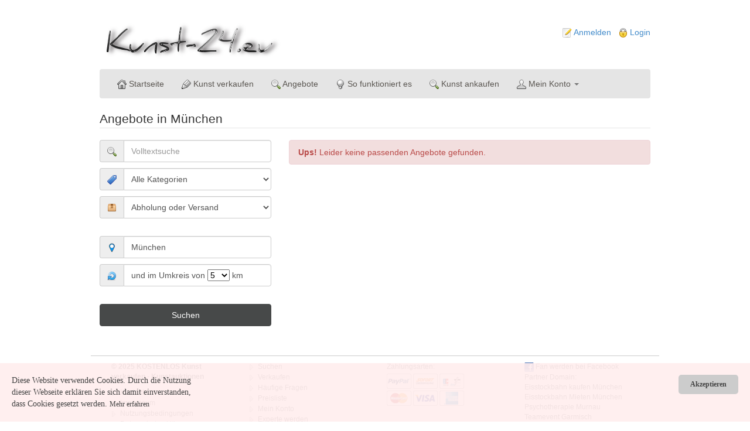

--- FILE ---
content_type: text/html; charset=iso-8859-1
request_url: https://www.kunst-24.eu/suchen/M%C3%BCnchen
body_size: 4107
content:
<!DOCTYPE html>

<html lang="de" xml:lang="de">
<head><title>Angebote in München - KOSTENLOS Kunst verkaufen - Kunstauktionen &middot; KOSTENLOS Gemälde verkaufen & Kunst kaufen</title>
<base href="https://www.kunst-24.eu/">
<link href="https://www.kunst-24.eu/suchen/München" rel="canonical">
<link href="favicon.ico" rel="shortcut icon" type="image/x-icon">
<link href="favicon.ico" rel="icon" type="image/x-icon">
<link href="template/style.css" rel="stylesheet" type="text/css">
<link href="template/jquery.ui.css" rel="stylesheet" type="text/css">
<link href="template/bootstrap.css" rel="stylesheet">
<link rel="apple-touch-icon" href="images/apple-touch-icon.png">
<meta name="msapplication-TileImage" content="images/logo.png">
<meta name="msapplication-TileColor" content="#ffc939">

<meta charset="utf-8">
<meta http-equiv="Content-Type" content="text/html; charset=utf-8">
<meta name="viewport" content="width=device-width, initial-scale=1.0">
<meta name="HandheldFriendly" content="true">
<meta name="MobileOptimized" content="320">

<meta name="description" content="Kostenlos Kunst verkaufen. Bei Kunst-24.eu können Sie Kunst und Gemälde kostenlos kaufen und verkaufen.">
<meta name="keywords" content="Kostenlos Kunst verkaufen, Gemaelde, Kunst, Künstler kostenlos, Flohmarkt, Second Hand, gebrauchtes, gebraucht, verkaufen, Trödel, online shop, online shopping, kaufen, bestellen, kleidung, onlineshop, online bestelle, online kaufen, einkaufen, bestellen online, Angebote, Schnäppchen, Schuhe, Handtasche, Fernseher, Spiele, Geschenke, Rabatt, Preisknaller">
<meta name="revisit-after" content="1 days">
<meta name="robots" content="index, follow">
<meta name="language" content="de">
<meta http-equiv="expires" content="0">
<meta http-equiv="pragma" content="no-cache">
<meta http-equiv="cache-control" content="no-cache">
<meta http-equiv="content-language" content="de">
<meta http-equiv="imagetoolbar" content="no">
<meta name="MSSmartTagsPreventParsing" content="true">

<script src="js/jquery.js" type="text/javascript"></script>
<script src="js/jquery.ui.js" type="text/javascript"></script>
<script src="js/jquery.raty.min.js" type="text/javascript"></script>
<script src="js/jquery.easing.1.3.js" type="text/javascript"></script>
<script src="js/jquery.bxSlider.min.js" type="text/javascript"></script>
<script src="js/galleria-1.2.9.min.js" type="text/javascript"></script>
<script src="js/jquery.flexisel.js" type="text/javascript"></script>
<script src="js/bootstrap.min.js" type="text/javascript"></script>
<script type="text/javascript">
jQuery(document).ready(function($) {
$(window).load( function() {
document.getElementById('wloader').style.display='none';
document.getElementById('main').style.visibility='visible';
});
});
</script>
<script type="text/javascript">
jQuery.cookie = function (key, value, options) {
if (arguments.length > 1 && (value === null || typeof value !== "object")) {
options = jQuery.extend({}, options);
if (value === null) {
options.expires = -1;
}
if (typeof options.expires === 'number') {
var days = options.expires, t = options.expires = new Date();
t.setDate(t.getDate() + days);
}
return (document.cookie = [
encodeURIComponent(key), '=',
options.raw ? String(value) : encodeURIComponent(String(value)),
options.expires ? '; expires=' + options.expires.toUTCString() : '',
options.path ? '; path=' + options.path : '',
options.domain ? '; domain=' + options.domain : '',
options.secure ? '; secure' : ''
].join(''));
}
options = value || {};
var result, decode = options.raw ? function (s) { return s; } : decodeURIComponent;
return (result = new RegExp('(?:^|; )' + encodeURIComponent(key) + '=([^;]*)').exec(document.cookie)) ? decode(result[1]) : null;
};
</script>

</head>
<body>

<div id="wloader" style="display:block;position:absolute;top:50%;left:50%;margin-left:-32px;margin-top:-8px;background-color:#fff;padding:10px;"><img src="images/loading.gif"></div><center><div id="main" style="visibility:hidden;">

<div class="row" id="header">

<div class="col-lg-8 col-sm-6">
<a href="https://www.kunst-24.eu"><img src="images/logo.png" border=0 alt="Angebote in München - KOSTENLOS Kunst verkaufen - Kunstauktionen &middot; KOSTENLOS Gemälde verkaufen & Kunst kaufen" class="img-responsive"></a>
</div>

<style>
#hdnav{text-align:right;margin-top:15px;}
@media all and (max-width: 480px) {
#hdnav{text-align:center;margin-bottom:10px;}
}
</style>

<div class="col-lg-4 col-sm-6" id="hdnav"><img src=images/ico_anmelden.png width=16 height=16 align=absmiddle> <a href="https://www.kunst-24.eu/anmelden">Anmelden</a> &nbsp; <img src=images/ico_login.png width=16 height=16 align=absmiddle> <a href="https://www.kunst-24.eu/login">Login</a></div>

</div><div class="row">
<div class="col-12 col-lg-12 col-sm-12">
<div class="navbar">
<button type="button" class="navbar-toggle" data-toggle="collapse" data-target=".navbar-responsive-menu" style="border:1px solid #aaa;">
<span class="icon-bar" style="border:1px solid #aaa;"></span>
<span class="icon-bar" style="border:1px solid #aaa;"></span>
<span class="icon-bar" style="border:1px solid #aaa;"></span>
</button>
<a class="navbar-brand visible-sm" href="#" class="navbar-toggle" data-toggle="collapse" data-target=".navbar-responsive-menu">Menü</a>
<div class="nav-collapse collapse navbar-responsive-menu">
<ul class="nav navbar-nav">

<li><a href="https://www.kunst-24.eu" class="visible-lg"><img src="images/menu_home.png" width=16 height=16 align=absmiddle border=0> Startseite</a></li>

<li><a href="https://www.kunst-24.eu/eintragen"><img src="images/menu_neu.png" width=16 height=16 align=absmiddle border=0> Kunst verkaufen</a></li>

<li><a href="https://www.kunst-24.eu/suchen"><img src="images/menu_suchen.png" width=16 height=16 align=absmiddle border=0> Angebote</a></li>

<li><a href="https://www.kunst-24.eu/faq"><img src="images/menu_faq.png" width=16 height=16 align=absmiddle border=0> So funktioniert es</a></li>

<li><a href="https://www.kunst-24.eu/kunst-ankaufen"><img src="images/menu_suchen.png" width=16 height=16 align=absmiddle border=0> Kunst ankaufen</a></li>

<li class="dropdown"><a href="https://www.kunst-24.eu/konto" class="dropdown-toggle hidden-sm" data-toggle="dropdown"><img src="images/menu_mitglied.png" width=16 height=16 align=absmiddle border=0> Mein Konto <b class="caret"></b></a><ul class="dropdown-menu">


<li><a href="https://www.kunst-24.eu/user"><img src="images/menu_profil.png" width=16 height=16 align=absmiddle border=0> Mein Profil</a></li>
<li><a href="https://www.kunst-24.eu/konto"><img src="images/menu_konto.png" width=16 height=16 align=absmiddle border=0> Mein Konto</a></li>
<li><a href="https://www.kunst-24.eu/auftraege"><img src="images/menu_warenkorb.png" width=16 height=16 align=absmiddle border=0> Meine Artikel</a></li>
<li><a href="https://www.kunst-24.eu/bewertung"><img src="images/menu_bewertung.png" width=16 height=16 align=absmiddle border=0> Bewertungen</a></li>
<li><a href="https://www.kunst-24.eu/nachrichten"><img src="images/menu_nachricht.png" width=16 height=16 align=absmiddle border=0> Postfach</a></li>
<li><a href="https://www.kunst-24.eu/verifizierung"><img src="images/menu_verifizierung.png" width=16 height=16 align=absmiddle border=0> Verifizierung</a></li>
<li><a href="https://www.kunst-24.eu/einstellungen"><img src="images/menu_einstellungen.png" width=16 height=16 align=absmiddle border=0> Einstellungen</a></li>

</ul></li>


</ul>
</div>
</div>
</div></div>




<div class="row visible-sm" style="margin-bottom:20px">
<div class="col-12 col-lg-12 col-sm-12">
<div class="navbar">
<button type="button" class="navbar-toggle" data-toggle="collapse" data-target=".navbar-responsive-konto" style="border:1px solid #aaa;">
<span class="icon-bar" style="border:1px solid #aaa;"></span>
<span class="icon-bar" style="border:1px solid #aaa;"></span>
<span class="icon-bar" style="border:1px solid #aaa;"></span>
</button>
<a class="navbar-brand visible-sm" href="#" class="navbar-toggle" data-toggle="collapse" data-target=".navbar-responsive-konto">Mein Konto</a>
<div class="nav-collapse collapse navbar-responsive-konto">
<ul class="nav navbar-nav">

<li><a href="https://www.kunst-24.eu/user"><img src="images/menu_profil.png" width=16 height=16 align=absmiddle border=0> Mein Profil</a></li>
<li><a href="https://www.kunst-24.eu/konto"><img src="images/menu_konto.png" width=16 height=16 align=absmiddle border=0> Mein Konto</a></li>
<li><a href="https://www.kunst-24.eu/auftraege"><img src="images/menu_warenkorb.png" width=16 height=16 align=absmiddle border=0> Meine Artikel</a></li>
<li><a href="https://www.kunst-24.eu/bewertung"><img src="images/menu_bewertung.png" width=16 height=16 align=absmiddle border=0> Bewertungen</a></li>
<li><a href="https://www.kunst-24.eu/nachrichten"><img src="images/menu_nachricht.png" width=16 height=16 align=absmiddle border=0> Postfach</a></li>
<li><a href="https://www.kunst-24.eu/verifizierung"><img src="images/menu_verifizierung.png" width=16 height=16 align=absmiddle border=0> Verifizierung</a></li>
<li><a href="https://www.kunst-24.eu/einstellungen"><img src="images/menu_einstellungen.png" width=16 height=16 align=absmiddle border=0> Einstellungen</a></li>

</ul>
</div>
</div>
</div></div>

<div id="cont">

<legend>Angebote in München</legend><div class="row"><div class="col-lg-4 col-sm-5">

<form action="index.php" method="get" class="form-horizontal" accept-charset="UTF-8"><input type="hidden" name="d" value="suchen">



<div style="margin-bottom:10px;">
<div class=input-group><span class=input-group-addon><img src=images/ico_suchen.png width=16 height=16 align=absmiddle></span>
<input type="text" name="qq" class="form-control" placeholder="Volltextsuche" value="">
</div>
</div>

<div style="margin-bottom:10px;">
<div class=input-group><span class=input-group-addon><img src=images/ico_tags.png width=16 height=16 align=absmiddle></span>
<select name="kat" class="form-control" style="padding-left:8px;">
<option value="">Alle Kategorien</option><option value="1">Gemälde</option><option value="2">Kunst Drucke</option><option value="3">Lithographien</option><option value="4">Photo Kunst</option><option value="5">Zeichnungen</option><option value="6">Schmuck</option><option value="7">Skulpturen</option><option value="13">Möbel</option><option value="14">Sonstiges</option></select>
</div>
</div>
    
    <div style="margin-bottom:10px;">
    <div class=input-group><span class=input-group-addon><img src=images/ico_gegenstand.png width=16 height=16 align=absmiddle></span>
    <select name="versand" class="form-control" style="padding-left:8px;">
    <option value="">Abholung oder Versand</option>
    <option value="1">Versand
    <option value="2">Abholung
    </select>
    </div>
    </div>

<br>

<div style="margin-bottom:10px;">
<div class=input-group><span class=input-group-addon><img src=images/ico_marker.png width=16 height=16 align=absmiddle></span>
<input type="text" name="ort" class="form-control" placeholder="Ort" value="München">
</div>
</div>

<div style="margin-bottom:10px;">
<div class=input-group><span class=input-group-addon><img src=images/ico_umkreis.png width=16 height=16 align=absmiddle></span>
<div class="form-control">
und im Umkreis von <select name=umkreis>
<option>0
<option selected>5
<option>10
<option>25
<option>50
</select> km
</div>
</div>
</div>

<br>



<div style="margin-bottom:30px;">
<input type=submit value=Suchen class="btn btn-default" style=width:100%>
</div>

</form>






</div>
<div class="col-lg-8 col-sm-7"><div class="alert alert-danger"><b>Ups!</b> Leider keine passenden Angebote gefunden.</div></div></div><div class="row" id="footer">

<div class="col-lg-3 col-sm-3" style="margin-bottom:10px;">
<div style="margin-bottom:10px;"><b>&copy; 2025 <a href="https://www.kunst-24.eu">KOSTENLOS Kunst verkaufen - Kunstauktionen</a></b></div>
<img src="images/ico_next.png" width=16 height=16 align=absmiddle style="margin-left:-4px;margin-top:1px;margin-bottom:1px;"> <a href="mailto:hallo@kunst-24.eu">Kontakt</a><br>
<img src="images/ico_next.png" width=16 height=16 align=absmiddle style="margin-left:-4px;margin-top:1px;margin-bottom:1px;"> <a href="https://www.kunst-24.eu/impressum">Impressum</a><br>
    <img src="images/ico_next.png" width=16 height=16 align=absmiddle style="margin-left:-4px;margin-top:1px;margin-bottom:1px;"> <a href="https://www.kunst-24.eu/nutzungsbedingungen">Nutzungsbedingungen</a><br>
    <img src="images/ico_next.png" width=16 height=16 align=absmiddle style="margin-left:-4px;margin-top:1px;margin-bottom:1px;"> <a href="https://www.kunst-24.eu/datenschutz">Datenschutzerkl&auml;rung</a><br>

<img src="images/ico_next.png" width=16 height=16 align=absmiddle style="margin-left:-4px;margin-top:1px;margin-bottom:1px;"> <a href="https://www.kunst-24.eu/bewertung-anfragen">Bewertung anfragen</a><br>
</div>

<div class="col-lg-3 col-sm-3" style="margin-bottom:10px;">

    <img src="images/ico_next.png" width=16 height=16 align=absmiddle style="margin-left:-4px;margin-top:1px;margin-bottom:1px;"> <a href="https://www.kunst-24.eu/suchen">Suchen</a><br>
<img src="images/ico_next.png" width=16 height=16 align=absmiddle style="margin-left:-4px;margin-top:1px;margin-bottom:1px;"> <a href="https://www.kunst-24.eu/eintragen">Verkaufen</a><br>
<img src="images/ico_next.png" width=16 height=16 align=absmiddle style="margin-left:-4px;margin-top:1px;margin-bottom:1px;"> <a href="https://www.kunst-24.eu/faq">H&auml;ufige Fragen</a><br>
<img src="images/ico_next.png" width=16 height=16 align=absmiddle style="margin-left:-4px;margin-top:1px;margin-bottom:1px;"> <a href="https://www.kunst-24.eu/preisliste">Preisliste</a><br>
<img src="images/ico_next.png" width=16 height=16 align=absmiddle style="margin-left:-4px;margin-top:1px;margin-bottom:1px;"> <a href="https://www.kunst-24.eu/muser">Mein Konto</a><br>
<img src="images/ico_next.png" width=16 height=16 align=absmiddle style="margin-left:-4px;margin-top:1px;margin-bottom:1px;"> <a href="https://www.kunst-24.eu/experte">Experte werden</a><br>
<img src="images/ico_next.png" width=16 height=16 align=absmiddle style="margin-left:-4px;margin-top:1px;margin-bottom:1px;"> <a href="https://www.kunst-24.eu/kunst-ankaufen">Kunst ankaufen</a><br>
</div>

<div class="col-lg-3 col-sm-3" style="margin-bottom:10px;">Zahlungsarten:<br>
<a href="http://www.paypal.com" target=_blank><img src=images/icon_paypal.jpg width=42 height=26 alt="PayPal" title="PayPal" border=0 style="margin-top:3px;"></a>
<a href="http://www.sofortüberweisung.de" target=_blank><img src=images/icon_sofortueberweisung.jpg width=42 height=26 alt="Sofortüberweisung.de" title="Sofortüberweisung.de" border=0 style="margin-top:3px;"></a>
<a href="http://www.paypal.com" target=_blank><img src=images/icon_lastschrift.jpg width=42 height=26 alt="Lastschrift via PayPal" title="Lastschrift via PayPal" border=0 style="margin-top:3px;"></a><br>
<a href="http://www.paypal.com" target=_blank><img src=images/icon_mastercard.jpg width=42 height=26 alt="MasterCard via PayPal" title="MasterCard via PayPal" border=0 style="margin-top:3px;"></a>
<a href="http://www.paypal.com" target=_blank><img src=images/icon_visa.jpg width=42 height=26 alt="Visa via PayPal" title="Visa via PayPal" border=0 style="margin-top:3px;"></a>
<a href="http://www.paypal.com" target=_blank><img src=images/icon_amex.jpg width=42 height=26 alt="AmericanExpress via PayPal" title="AmericanExpress via PayPal" border=0 style="margin-top:3px;"></a>


</div>


<div class="col-lg-3 col-sm-3" style="margin-bottom:10px;">
    <img src=images/ico_facebook.png width=16 height=16 align=absmiddle style="margin-top:1px;margin-bottom:1px;"> <a href="http://www.facebook.com/kunst24" target=_blank>Fan werden bei Facebook</a><br>
    Partner Domain:<br>  <a href="https://eisstockbahn-kaufen.de" target=_blank>Eisstockbahn kaufen München</a><br>
    <a href="https://www.eisstockschiessen.com" target=_blank>Eisstockbahn Mieten München</a><br>
    <a href="https://www.murnau-psychotherapie.de" target=_blank>Psychotherapie Murnau</a><br>
	<a href="https://www.outdoorzeit.com" target=_blank>Teamevent Garmisch</a><br>
    	<!-- Cookie Banner Script Start -->
<style>
#mbmcookie {position: fixed; bottom: 0; left: 0; right: 0; background: #feee; padding: 20px; font-size: 14px; font-family: verdana;}
#mbmcookie a.button {cursor: pointer; background: #ccc; padding: 8px 20px; margin-left: 10px; border-radius: 5px; font-weight: bold; float: right;}
#mbmcookie a.button:hover {background-color: #aaa;}
#mbmcookie p.cookiemessage {display: block; padding: 0; margin: 0;}
</style>
<div id="mbmcookie">
<a onClick="var d = new Date(); d = new Date(d.getTime() +1000*60*60*24*730); document.cookie = 'mbmcookie=1; expires='+ d.toGMTString() + ';'; document.getElementById('mbmcookie').style.display = 'none';" class="button">Akzeptieren</a>
<p class="cookiemessage">Diese Website verwendet Cookies. Durch die Nutzung <br> dieser Webseite erkl&auml;ren Sie sich damit einverstanden, <br>dass Cookies gesetzt werden.
<a href="http://www.kunst-24.eu/datenschutz">Mehr erfahren</a></p>
</div>
<script>
a = document.cookie;while(a != ''){while(a.substr(0,1) == ' '){a = a.substr(1,a.length);}cn = a.substring(0,a.indexOf('='));if(a.indexOf(';') != -1){cw = a.substring(a.indexOf('=')+1,a.indexOf(';'));}else{cw = a.substr(a.indexOf('=')+1,a.length);}if(cn == 'mbmcookie'){r = cw;}i = a.indexOf(';')+1;if(i == 0){i = a.length}a = a.substring(i,a.length);}if(r == '1') document.getElementById('mbmcookie').style.display = 'none';
</script>
<!-- Cookie Banner Script End -->
	</div>
	
	
<script type="text/javascript" src="//fc.webmasterpro.de/counter.php?name=kunst-24"></script>
<noscript><div><img src="//fc.webmasterpro.de/as_noscript.php?name=kunst-24" style="width:1px;height:1px;" alt="Counter-Kunst-24.eu" /></div></noscript>

</div>



</div>
</body>
</html>

--- FILE ---
content_type: text/css
request_url: https://www.kunst-24.eu/template/style.css
body_size: 3809
content:

.nbs-flexisel-container {
	position:relative;
	max-width:100%;
}
.nbs-flexisel-ul {
	position:relative;
	width:9999px;
	margin:0px;
	padding:0px;
	list-style-type:none;	
		
}

.nbs-flexisel-inner {
	overflow:hidden;
	float:left;
	width:100%;
		
}

.nbs-flexisel-item {
	float:left;
	margin:0px;
	padding:0px;
	cursor:pointer;
	position:relative;

}
/*** Navigation ***/

.nbs-flexisel-nav-left,
.nbs-flexisel-nav-right {
	width: 22px;
	height: 22px; 
	position: absolute;
	cursor: pointer;
	z-index: 100;
	opacity: 0.5;
}

.nbs-flexisel-nav-left {
	left: 10px;
	background: url(../images/button-previous.png) no-repeat;
}

.nbs-flexisel-nav-right {
	right: 5px;
	background: url(../images/button-next.png) no-repeat;
}




.navbar{
background: #e5e5e5 !important;
}

.navbar-nav-normal{
    background: #e5e5e5 !important;
}

.navbar-nav{
background: #e5e5e5 !important; 
}


.navbar .nav > li > a{
color: #5a5651;
height:40px;
margin-top:5px;
padding-top:10px;
-webkit-transition:background 1000ms ease;
-moz-transition:background 1000ms ease;
-o-transition:background 1000ms ease;
transition:background 1000ms ease;
}

.navbar .nav > li > a:hover{
background:#f4f4f4 !important;
-webkit-transition:background 500ms ease;
-moz-transition:background 500ms ease;
-o-transition:background 500ms ease;
transition:background 500ms ease;
}

.navbar-nav-normal .nav > li > a{
    color: #5a5651;
    height:40px;
    margin-top:5px;
    padding-top:10px;
    -webkit-transition:background 1000ms ease;
    -moz-transition:background 1000ms ease;
    -o-transition:background 1000ms ease;
    transition:background 1000ms ease;
}


.navbar-nav-normal .nav > li > a:hover{
    background:#f4f4f4 !important;
    -webkit-transition:background 500ms ease;
    -moz-transition:background 500ms ease;
    -o-transition:background 500ms ease;
    transition:background 500ms ease;
}

.navbar-konto{
    background: #FFFFFF !important;
    border-top:2px solid #E6E6E6;
    border-bottom:2px solid #E6E6E6;
}

.navbar-nav-konto{
    background: #FFFFFF !important;
}

.navbar-konto .nav > li > a{
    color: #5a5651;
    height:40px;
    margin-top:5px;
    padding-top:10px;
    -webkit-transition:background 1000ms ease;
    -moz-transition:background 1000ms ease;
    -o-transition:background 1000ms ease;
    transition:background 1000ms ease;
}

.navbar-konto .nav > li > a:hover{
    background:#E6E6E6 !important;
    -webkit-transition:background 500ms ease;
    -moz-transition:background 500ms ease;
    -o-transition:background 500ms ease;
    transition:background 500ms ease;
}


.dropdown-menu a{
-webkit-transition:background 1000ms ease;
-moz-transition:background 1000ms ease;
-o-transition:background 1000ms ease;
transition:background 1000ms ease;
}

.dropdown-menu a:hover,.dropdown-menu a:focus{
color: #000 !important;
background:#e5e5e5 !important;
-webkit-transition:background 500ms ease;
-moz-transition:background 500ms ease;
-o-transition:background 500ms ease;
transition:background 500ms ease;
}





.shaddow {
-moz-box-shadow:2px 2px 4px 1px #888;box-shadow:2px 2px 4px 1px #888;
}



* html img,
* html .png{
position:relative;
behavior: expression((this.runtimeStyle.behavior="none")&&(this.pngSet?this.pngSet=true:(this.nodeName == "IMG" && this.src.toLowerCase().indexOf('.png')>-1?(this.runtimeStyle.backgroundImage = "none",
this.runtimeStyle.filter = "progid:DXImageTransform.Microsoft.AlphaImageLoader(src='" + this.src + "', sizingMethod='image')",
this.src = "transparent.gif"):(this.origBg = this.origBg? this.origBg :this.currentStyle.backgroundImage.toString().replace('url("','').replace('")',''),
this.runtimeStyle.filter = "progid:DXImageTransform.Microsoft.AlphaImageLoader(src='" + this.origBg + "', sizingMethod='crop')",
this.runtimeStyle.backgroundImage = "none")),this.pngSet=true)
);
}


#main {
padding-left: 10px;
padding-right: 10px;
min-width: 320px;
max-width: 960px;
text-align: left;
}

#header {
text-align: left;
margin-top: 30px;
margin-bottom: 10px;
}






.kalender {
border:0px solid #ccc;
}

.tagnr {
display:table-cell;
text-align:center;
vertical-align:middle;
width:20px;
height:20px;
font-size: 10px;
color:#fff;
}







.bordertop {
-moz-border-radius-topleft: 10px;
-moz-border-radius-topright: 10px;
border-top-left-radius: 10px;
border-top-right-radius: 10px;
}

.borderbottom {
-moz-border-radius-bottomleft: 10px;
-moz-border-radius-bottomright: 10px;
border-bottom-left-radius: 10px;
border-bottom-right-radius: 10px;
}

.smallroundcorners {
-moz-border-radius: 5px;border-radius: 5px;
}

.bigroundcorners {
-moz-border-radius: 15px;border-radius: 15px;
}




#cont {
padding-top:0;
margin-bottom:30px;
}


#footer {
margin-top:20px;
margin-bottom:10px;
border-top: 1px solid #ccc;
padding: 10px;
padding-left: 20px;
color: #444;
font-size:12px;
}


#footer a {
color: #444;
font-size:12px;
}







a {
outline:0; -moz-outline:0;
}

#lightimg img {
opacity:0.5;filter:progid:DXImageTransform.Microsoft.Alpha(opacity=50);
}
#lightimg img:hover {
opacity:1;filter:progid:DXImageTransform.Microsoft.Alpha(opacity=100);
}

body {

margin: 0;

padding: 0;
}




html {
min-height: 101%;
max-width: 100%;
}

.small {
font-size: 12px;
}

form {
display: inline;
}



@media (max-width: 767px){
body {

padding-left: 0px;

padding-right: 0px;
}



 
}

@media (min-width: 768px) and (max-width: 979px){
body {

padding-left: 10px;

padding-right: 10px;
}




}


@media (min-width: 780px) {
    .navbar-centered .navbar-nav {
        float: none;
        text-align: center;
    }
    .navbar-centered .navbar-nav > li {
        float: none;
    }
    .navbar-centered .nav > li {
        display: inline-block;
    }
    .navbar-centered .nav > li > a {
        display: inline-block;
    }
    
    .dropdown-right {
        float: none;
        text-align: left;
    }
    .dropdown-right .navbar-nav > li {
        float: none;
    }
    .dropdown-right .nav > li {
        display: inline-block;
    }
    .dropdown-right .nav > li > a {
        display: inline-block;
    }
}








/*===== Seitennummerierung =====*/

#seiten {
font-size:11px;
}
#seiten a {
display:block;
background-color:#ededed;
text-decoration:none;
float:left;
border:1px solid #aaa;-moz-border-radius:5px;-khtml-border-radius:5px;-webkit-border-radius:5px;border-radius:5px;
padding:3px;
padding-left:7px;
padding-right:7px;
margin:3px;
}
#seiten a:hover {
background-color:#ddd;
}
#seiten #nolink {
opacity:0.4;filter:alpha(opacity=40)
display:block;
float:left;
border:1px solid #aaa;-moz-border-radius:5px;-khtml-border-radius:5px;-webkit-border-radius:5px;border-radius:5px;
padding:3px;
padding-left:7px;
padding-right:7px;
margin:3px;
}
#seiten #current {
display:block;
background-color:#fff;
float:left;
border:1px solid #aaa;-moz-border-radius:5px;-khtml-border-radius:5px;-webkit-border-radius:5px;border-radius:5px;
padding:3px;
padding-left:7px;
padding-right:7px;
margin:3px;
}
#seiten #dots {
display:block;
float:left;
padding:3px;
margin:3px;
}







/*===== Bootstrap Datepicker =====*/


.datepicker {
padding: 4px;
-webkit-border-radius: 4px;
-moz-border-radius: 4px;
border-radius: 4px;
direction: ltr;
/*.dow {
border-top: 1px solid #ddd !important;
}*/
}
.datepicker-inline {
width: 220px;
}
.datepicker.datepicker-rtl {
direction: rtl;
}
.datepicker.datepicker-rtl table tr td span {
float: right;
}
.datepicker-dropdown {
top: 0;
left: 0;
}
.datepicker-dropdown:before {
content: '';
display: inline-block;
border-left: 7px solid transparent;
border-right: 7px solid transparent;
border-bottom: 7px solid #ccc;
border-bottom-color: rgba(0, 0, 0, 0.2);
position: absolute;
top: -7px;
left: 6px;
}
.datepicker-dropdown:after {
content: '';
display: inline-block;
border-left: 6px solid transparent;
border-right: 6px solid transparent;
border-bottom: 6px solid #FFF;
position: absolute;
top: -6px;
left: 7px;
}
.datepicker > div {
display: none;
}
.datepicker.days div.datepicker-days {
display: block;
}
.datepicker.months div.datepicker-months {
display: block;
}
.datepicker.years div.datepicker-years {
display: block;
}
.datepicker table {
margin: 0;
}
.datepicker td,
.datepicker th {
text-align: center;
width: 20px;
height: 20px;
-webkit-border-radius: 4px;
-moz-border-radius: 4px;
border-radius: 4px;
border: none;
}
.table-striped .datepicker table tr td,
.table-striped .datepicker table tr th {
background-color: transparent;
}
.datepicker table tr td.day:hover {
background: #eeeeee;
cursor: pointer;
}
.datepicker table tr td.old,
.datepicker table tr td.new {
color: #999999;
}
.datepicker table tr td.disabled,
.datepicker table tr td.disabled:hover {
background: none;
color: #999999;
cursor: default;
}
.datepicker table tr td.today,
.datepicker table tr td.today:hover,
.datepicker table tr td.today.disabled,
.datepicker table tr td.today.disabled:hover {
background-color: #fceedb;
border-color: #fcf9db;
color: #000 !important;
}
.datepicker table tr td.today:hover,
.datepicker table tr td.today:hover:hover,
.datepicker table tr td.today.disabled:hover,
.datepicker table tr td.today.disabled:hover:hover,
.datepicker table tr td.today:focus,
.datepicker table tr td.today:hover:focus,
.datepicker table tr td.today.disabled:focus,
.datepicker table tr td.today.disabled:hover:focus,
.datepicker table tr td.today:active,
.datepicker table tr td.today:hover:active,
.datepicker table tr td.today.disabled:active,
.datepicker table tr td.today.disabled:hover:active,
.datepicker table tr td.today.active,
.datepicker table tr td.today:hover.active,
.datepicker table tr td.today.disabled.active,
.datepicker table tr td.today.disabled:hover.active {
background-color: #fae3c4;
border-color: #f8f2ac;
}
.datepicker table tr td.today.disabled:hover,
.datepicker table tr td.today:hover.disabled:hover,
.datepicker table tr td.today.disabled.disabled:hover,
.datepicker table tr td.today.disabled:hover.disabled:hover,
.datepicker table tr td.today[disabled]:hover,
.datepicker table tr td.today:hover[disabled]:hover,
.datepicker table tr td.today.disabled[disabled]:hover,
.datepicker table tr td.today.disabled:hover[disabled]:hover,
fieldset[disabled] .datepicker table tr td.today:hover,
fieldset[disabled] .datepicker table tr td.today:hover:hover,
fieldset[disabled] .datepicker table tr td.today.disabled:hover,
fieldset[disabled] .datepicker table tr td.today.disabled:hover:hover,
.datepicker table tr td.today.disabled:focus,
.datepicker table tr td.today:hover.disabled:focus,
.datepicker table tr td.today.disabled.disabled:focus,
.datepicker table tr td.today.disabled:hover.disabled:focus,
.datepicker table tr td.today[disabled]:focus,
.datepicker table tr td.today:hover[disabled]:focus,
.datepicker table tr td.today.disabled[disabled]:focus,
.datepicker table tr td.today.disabled:hover[disabled]:focus,
fieldset[disabled] .datepicker table tr td.today:focus,
fieldset[disabled] .datepicker table tr td.today:hover:focus,
fieldset[disabled] .datepicker table tr td.today.disabled:focus,
fieldset[disabled] .datepicker table tr td.today.disabled:hover:focus,
.datepicker table tr td.today.disabled:active,
.datepicker table tr td.today:hover.disabled:active,
.datepicker table tr td.today.disabled.disabled:active,
.datepicker table tr td.today.disabled:hover.disabled:active,
.datepicker table tr td.today[disabled]:active,
.datepicker table tr td.today:hover[disabled]:active,
.datepicker table tr td.today.disabled[disabled]:active,
.datepicker table tr td.today.disabled:hover[disabled]:active,
fieldset[disabled] .datepicker table tr td.today:active,
fieldset[disabled] .datepicker table tr td.today:hover:active,
fieldset[disabled] .datepicker table tr td.today.disabled:active,
fieldset[disabled] .datepicker table tr td.today.disabled:hover:active,
.datepicker table tr td.today.disabled.active,
.datepicker table tr td.today:hover.disabled.active,
.datepicker table tr td.today.disabled.disabled.active,
.datepicker table tr td.today.disabled:hover.disabled.active,
.datepicker table tr td.today[disabled].active,
.datepicker table tr td.today:hover[disabled].active,
.datepicker table tr td.today.disabled[disabled].active,
.datepicker table tr td.today.disabled:hover[disabled].active,
fieldset[disabled] .datepicker table tr td.today.active,
fieldset[disabled] .datepicker table tr td.today:hover.active,
fieldset[disabled] .datepicker table tr td.today.disabled.active,
fieldset[disabled] .datepicker table tr td.today.disabled:hover.active {
background-color: #fceedb;
border-color: #fcf9db;
}
.datepicker table tr td.range,
.datepicker table tr td.range:hover,
.datepicker table tr td.range.disabled,
.datepicker table tr td.range.disabled:hover {
background: #eeeeee;
-webkit-border-radius: 0;
-moz-border-radius: 0;
border-radius: 0;
}
.datepicker table tr td.range.today,
.datepicker table tr td.range.today:hover,
.datepicker table tr td.range.today.disabled,
.datepicker table tr td.range.today.disabled:hover {
background-color: #efce9e;
border-color: #efe99e;
-webkit-border-radius: 0;
-moz-border-radius: 0;
border-radius: 0;
}
.datepicker table tr td.range.today:hover,
.datepicker table tr td.range.today:hover:hover,
.datepicker table tr td.range.today.disabled:hover,
.datepicker table tr td.range.today.disabled:hover:hover,
.datepicker table tr td.range.today:focus,
.datepicker table tr td.range.today:hover:focus,
.datepicker table tr td.range.today.disabled:focus,
.datepicker table tr td.range.today.disabled:hover:focus,
.datepicker table tr td.range.today:active,
.datepicker table tr td.range.today:hover:active,
.datepicker table tr td.range.today.disabled:active,
.datepicker table tr td.range.today.disabled:hover:active,
.datepicker table tr td.range.today.active,
.datepicker table tr td.range.today:hover.active,
.datepicker table tr td.range.today.disabled.active,
.datepicker table tr td.range.today.disabled:hover.active {
background-color: #ebc288;
border-color: #e8de72;
}
.datepicker table tr td.range.today.disabled:hover,
.datepicker table tr td.range.today:hover.disabled:hover,
.datepicker table tr td.range.today.disabled.disabled:hover,
.datepicker table tr td.range.today.disabled:hover.disabled:hover,
.datepicker table tr td.range.today[disabled]:hover,
.datepicker table tr td.range.today:hover[disabled]:hover,
.datepicker table tr td.range.today.disabled[disabled]:hover,
.datepicker table tr td.range.today.disabled:hover[disabled]:hover,
fieldset[disabled] .datepicker table tr td.range.today:hover,
fieldset[disabled] .datepicker table tr td.range.today:hover:hover,
fieldset[disabled] .datepicker table tr td.range.today.disabled:hover,
fieldset[disabled] .datepicker table tr td.range.today.disabled:hover:hover,
.datepicker table tr td.range.today.disabled:focus,
.datepicker table tr td.range.today:hover.disabled:focus,
.datepicker table tr td.range.today.disabled.disabled:focus,
.datepicker table tr td.range.today.disabled:hover.disabled:focus,
.datepicker table tr td.range.today[disabled]:focus,
.datepicker table tr td.range.today:hover[disabled]:focus,
.datepicker table tr td.range.today.disabled[disabled]:focus,
.datepicker table tr td.range.today.disabled:hover[disabled]:focus,
fieldset[disabled] .datepicker table tr td.range.today:focus,
fieldset[disabled] .datepicker table tr td.range.today:hover:focus,
fieldset[disabled] .datepicker table tr td.range.today.disabled:focus,
fieldset[disabled] .datepicker table tr td.range.today.disabled:hover:focus,
.datepicker table tr td.range.today.disabled:active,
.datepicker table tr td.range.today:hover.disabled:active,
.datepicker table tr td.range.today.disabled.disabled:active,
.datepicker table tr td.range.today.disabled:hover.disabled:active,
.datepicker table tr td.range.today[disabled]:active,
.datepicker table tr td.range.today:hover[disabled]:active,
.datepicker table tr td.range.today.disabled[disabled]:active,
.datepicker table tr td.range.today.disabled:hover[disabled]:active,
fieldset[disabled] .datepicker table tr td.range.today:active,
fieldset[disabled] .datepicker table tr td.range.today:hover:active,
fieldset[disabled] .datepicker table tr td.range.today.disabled:active,
fieldset[disabled] .datepicker table tr td.range.today.disabled:hover:active,
.datepicker table tr td.range.today.disabled.active,
.datepicker table tr td.range.today:hover.disabled.active,
.datepicker table tr td.range.today.disabled.disabled.active,
.datepicker table tr td.range.today.disabled:hover.disabled.active,
.datepicker table tr td.range.today[disabled].active,
.datepicker table tr td.range.today:hover[disabled].active,
.datepicker table tr td.range.today.disabled[disabled].active,
.datepicker table tr td.range.today.disabled:hover[disabled].active,
fieldset[disabled] .datepicker table tr td.range.today.active,
fieldset[disabled] .datepicker table tr td.range.today:hover.active,
fieldset[disabled] .datepicker table tr td.range.today.disabled.active,
fieldset[disabled] .datepicker table tr td.range.today.disabled:hover.active {
background-color: #efce9e;
border-color: #efe99e;
}
.datepicker table tr td.selected,
.datepicker table tr td.selected:hover,
.datepicker table tr td.selected.disabled,
.datepicker table tr td.selected.disabled:hover {
background-color: #b3b3b3;
border-color: #808080;
color: #fff;
text-shadow: 0 -1px 0 rgba(0, 0, 0, 0.25);
}
.datepicker table tr td.selected:hover,
.datepicker table tr td.selected:hover:hover,
.datepicker table tr td.selected.disabled:hover,
.datepicker table tr td.selected.disabled:hover:hover,
.datepicker table tr td.selected:focus,
.datepicker table tr td.selected:hover:focus,
.datepicker table tr td.selected.disabled:focus,
.datepicker table tr td.selected.disabled:hover:focus,
.datepicker table tr td.selected:active,
.datepicker table tr td.selected:hover:active,
.datepicker table tr td.selected.disabled:active,
.datepicker table tr td.selected.disabled:hover:active,
.datepicker table tr td.selected.active,
.datepicker table tr td.selected:hover.active,
.datepicker table tr td.selected.disabled.active,
.datepicker table tr td.selected.disabled:hover.active {
background-color: #a6a6a6;
border-color: #666666;
}
.datepicker table tr td.selected.disabled:hover,
.datepicker table tr td.selected:hover.disabled:hover,
.datepicker table tr td.selected.disabled.disabled:hover,
.datepicker table tr td.selected.disabled:hover.disabled:hover,
.datepicker table tr td.selected[disabled]:hover,
.datepicker table tr td.selected:hover[disabled]:hover,
.datepicker table tr td.selected.disabled[disabled]:hover,
.datepicker table tr td.selected.disabled:hover[disabled]:hover,
fieldset[disabled] .datepicker table tr td.selected:hover,
fieldset[disabled] .datepicker table tr td.selected:hover:hover,
fieldset[disabled] .datepicker table tr td.selected.disabled:hover,
fieldset[disabled] .datepicker table tr td.selected.disabled:hover:hover,
.datepicker table tr td.selected.disabled:focus,
.datepicker table tr td.selected:hover.disabled:focus,
.datepicker table tr td.selected.disabled.disabled:focus,
.datepicker table tr td.selected.disabled:hover.disabled:focus,
.datepicker table tr td.selected[disabled]:focus,
.datepicker table tr td.selected:hover[disabled]:focus,
.datepicker table tr td.selected.disabled[disabled]:focus,
.datepicker table tr td.selected.disabled:hover[disabled]:focus,
fieldset[disabled] .datepicker table tr td.selected:focus,
fieldset[disabled] .datepicker table tr td.selected:hover:focus,
fieldset[disabled] .datepicker table tr td.selected.disabled:focus,
fieldset[disabled] .datepicker table tr td.selected.disabled:hover:focus,
.datepicker table tr td.selected.disabled:active,
.datepicker table tr td.selected:hover.disabled:active,
.datepicker table tr td.selected.disabled.disabled:active,
.datepicker table tr td.selected.disabled:hover.disabled:active,
.datepicker table tr td.selected[disabled]:active,
.datepicker table tr td.selected:hover[disabled]:active,
.datepicker table tr td.selected.disabled[disabled]:active,
.datepicker table tr td.selected.disabled:hover[disabled]:active,
fieldset[disabled] .datepicker table tr td.selected:active,
fieldset[disabled] .datepicker table tr td.selected:hover:active,
fieldset[disabled] .datepicker table tr td.selected.disabled:active,
fieldset[disabled] .datepicker table tr td.selected.disabled:hover:active,
.datepicker table tr td.selected.disabled.active,
.datepicker table tr td.selected:hover.disabled.active,
.datepicker table tr td.selected.disabled.disabled.active,
.datepicker table tr td.selected.disabled:hover.disabled.active,
.datepicker table tr td.selected[disabled].active,
.datepicker table tr td.selected:hover[disabled].active,
.datepicker table tr td.selected.disabled[disabled].active,
.datepicker table tr td.selected.disabled:hover[disabled].active,
fieldset[disabled] .datepicker table tr td.selected.active,
fieldset[disabled] .datepicker table tr td.selected:hover.active,
fieldset[disabled] .datepicker table tr td.selected.disabled.active,
fieldset[disabled] .datepicker table tr td.selected.disabled:hover.active {
background-color: #b3b3b3;
border-color: #808080;
}
.datepicker table tr td.active,
.datepicker table tr td.active:hover,
.datepicker table tr td.active.disabled,
.datepicker table tr td.active.disabled:hover {
background-color: #428bca;
border-color: #425eca;
color: #fff;
text-shadow: 0 -1px 0 rgba(0, 0, 0, 0.25);
}
.datepicker table tr td.active:hover,
.datepicker table tr td.active:hover:hover,
.datepicker table tr td.active.disabled:hover,
.datepicker table tr td.active.disabled:hover:hover,
.datepicker table tr td.active:focus,
.datepicker table tr td.active:hover:focus,
.datepicker table tr td.active.disabled:focus,
.datepicker table tr td.active.disabled:hover:focus,
.datepicker table tr td.active:active,
.datepicker table tr td.active:hover:active,
.datepicker table tr td.active.disabled:active,
.datepicker table tr td.active.disabled:hover:active,
.datepicker table tr td.active.active,
.datepicker table tr td.active:hover.active,
.datepicker table tr td.active.disabled.active,
.datepicker table tr td.active.disabled:hover.active {
background-color: #357ebd;
border-color: #3048a9;
}
.datepicker table tr td.active.disabled:hover,
.datepicker table tr td.active:hover.disabled:hover,
.datepicker table tr td.active.disabled.disabled:hover,
.datepicker table tr td.active.disabled:hover.disabled:hover,
.datepicker table tr td.active[disabled]:hover,
.datepicker table tr td.active:hover[disabled]:hover,
.datepicker table tr td.active.disabled[disabled]:hover,
.datepicker table tr td.active.disabled:hover[disabled]:hover,
fieldset[disabled] .datepicker table tr td.active:hover,
fieldset[disabled] .datepicker table tr td.active:hover:hover,
fieldset[disabled] .datepicker table tr td.active.disabled:hover,
fieldset[disabled] .datepicker table tr td.active.disabled:hover:hover,
.datepicker table tr td.active.disabled:focus,
.datepicker table tr td.active:hover.disabled:focus,
.datepicker table tr td.active.disabled.disabled:focus,
.datepicker table tr td.active.disabled:hover.disabled:focus,
.datepicker table tr td.active[disabled]:focus,
.datepicker table tr td.active:hover[disabled]:focus,
.datepicker table tr td.active.disabled[disabled]:focus,
.datepicker table tr td.active.disabled:hover[disabled]:focus,
fieldset[disabled] .datepicker table tr td.active:focus,
fieldset[disabled] .datepicker table tr td.active:hover:focus,
fieldset[disabled] .datepicker table tr td.active.disabled:focus,
fieldset[disabled] .datepicker table tr td.active.disabled:hover:focus,
.datepicker table tr td.active.disabled:active,
.datepicker table tr td.active:hover.disabled:active,
.datepicker table tr td.active.disabled.disabled:active,
.datepicker table tr td.active.disabled:hover.disabled:active,
.datepicker table tr td.active[disabled]:active,
.datepicker table tr td.active:hover[disabled]:active,
.datepicker table tr td.active.disabled[disabled]:active,
.datepicker table tr td.active.disabled:hover[disabled]:active,
fieldset[disabled] .datepicker table tr td.active:active,
fieldset[disabled] .datepicker table tr td.active:hover:active,
fieldset[disabled] .datepicker table tr td.active.disabled:active,
fieldset[disabled] .datepicker table tr td.active.disabled:hover:active,
.datepicker table tr td.active.disabled.active,
.datepicker table tr td.active:hover.disabled.active,
.datepicker table tr td.active.disabled.disabled.active,
.datepicker table tr td.active.disabled:hover.disabled.active,
.datepicker table tr td.active[disabled].active,
.datepicker table tr td.active:hover[disabled].active,
.datepicker table tr td.active.disabled[disabled].active,
.datepicker table tr td.active.disabled:hover[disabled].active,
fieldset[disabled] .datepicker table tr td.active.active,
fieldset[disabled] .datepicker table tr td.active:hover.active,
fieldset[disabled] .datepicker table tr td.active.disabled.active,
fieldset[disabled] .datepicker table tr td.active.disabled:hover.active {
background-color: #428bca;
border-color: #425eca;
}
.datepicker table tr td span {
display: block;
width: 23%;
height: 54px;
line-height: 54px;
float: left;
margin: 1%;
cursor: pointer;
-webkit-border-radius: 4px;
-moz-border-radius: 4px;
border-radius: 4px;
}
.datepicker table tr td span:hover {
background: #eeeeee;
}
.datepicker table tr td span.disabled,
.datepicker table tr td span.disabled:hover {
background: none;
color: #999999;
cursor: default;
}
.datepicker table tr td span.active,
.datepicker table tr td span.active:hover,
.datepicker table tr td span.active.disabled,
.datepicker table tr td span.active.disabled:hover {
background-color: #428bca;
border-color: #425eca;
color: #fff;
text-shadow: 0 -1px 0 rgba(0, 0, 0, 0.25);
}
.datepicker table tr td span.active:hover,
.datepicker table tr td span.active:hover:hover,
.datepicker table tr td span.active.disabled:hover,
.datepicker table tr td span.active.disabled:hover:hover,
.datepicker table tr td span.active:focus,
.datepicker table tr td span.active:hover:focus,
.datepicker table tr td span.active.disabled:focus,
.datepicker table tr td span.active.disabled:hover:focus,
.datepicker table tr td span.active:active,
.datepicker table tr td span.active:hover:active,
.datepicker table tr td span.active.disabled:active,
.datepicker table tr td span.active.disabled:hover:active,
.datepicker table tr td span.active.active,
.datepicker table tr td span.active:hover.active,
.datepicker table tr td span.active.disabled.active,
.datepicker table tr td span.active.disabled:hover.active {
background-color: #357ebd;
border-color: #3048a9;
}
.datepicker table tr td span.active.disabled:hover,
.datepicker table tr td span.active:hover.disabled:hover,
.datepicker table tr td span.active.disabled.disabled:hover,
.datepicker table tr td span.active.disabled:hover.disabled:hover,
.datepicker table tr td span.active[disabled]:hover,
.datepicker table tr td span.active:hover[disabled]:hover,
.datepicker table tr td span.active.disabled[disabled]:hover,
.datepicker table tr td span.active.disabled:hover[disabled]:hover,
fieldset[disabled] .datepicker table tr td span.active:hover,
fieldset[disabled] .datepicker table tr td span.active:hover:hover,
fieldset[disabled] .datepicker table tr td span.active.disabled:hover,
fieldset[disabled] .datepicker table tr td span.active.disabled:hover:hover,
.datepicker table tr td span.active.disabled:focus,
.datepicker table tr td span.active:hover.disabled:focus,
.datepicker table tr td span.active.disabled.disabled:focus,
.datepicker table tr td span.active.disabled:hover.disabled:focus,
.datepicker table tr td span.active[disabled]:focus,
.datepicker table tr td span.active:hover[disabled]:focus,
.datepicker table tr td span.active.disabled[disabled]:focus,
.datepicker table tr td span.active.disabled:hover[disabled]:focus,
fieldset[disabled] .datepicker table tr td span.active:focus,
fieldset[disabled] .datepicker table tr td span.active:hover:focus,
fieldset[disabled] .datepicker table tr td span.active.disabled:focus,
fieldset[disabled] .datepicker table tr td span.active.disabled:hover:focus,
.datepicker table tr td span.active.disabled:active,
.datepicker table tr td span.active:hover.disabled:active,
.datepicker table tr td span.active.disabled.disabled:active,
.datepicker table tr td span.active.disabled:hover.disabled:active,
.datepicker table tr td span.active[disabled]:active,
.datepicker table tr td span.active:hover[disabled]:active,
.datepicker table tr td span.active.disabled[disabled]:active,
.datepicker table tr td span.active.disabled:hover[disabled]:active,
fieldset[disabled] .datepicker table tr td span.active:active,
fieldset[disabled] .datepicker table tr td span.active:hover:active,
fieldset[disabled] .datepicker table tr td span.active.disabled:active,
fieldset[disabled] .datepicker table tr td span.active.disabled:hover:active,
.datepicker table tr td span.active.disabled.active,
.datepicker table tr td span.active:hover.disabled.active,
.datepicker table tr td span.active.disabled.disabled.active,
.datepicker table tr td span.active.disabled:hover.disabled.active,
.datepicker table tr td span.active[disabled].active,
.datepicker table tr td span.active:hover[disabled].active,
.datepicker table tr td span.active.disabled[disabled].active,
.datepicker table tr td span.active.disabled:hover[disabled].active,
fieldset[disabled] .datepicker table tr td span.active.active,
fieldset[disabled] .datepicker table tr td span.active:hover.active,
fieldset[disabled] .datepicker table tr td span.active.disabled.active,
fieldset[disabled] .datepicker table tr td span.active.disabled:hover.active {
background-color: #428bca;
border-color: #425eca;
}
.datepicker table tr td span.old {
color: #999999;
}
.datepicker th.datepicker-switch {
width: 145px;
}
.datepicker thead tr:first-child th,
.datepicker tfoot tr:first-child th {
cursor: pointer;
}
.datepicker thead tr:first-child th:hover,
.datepicker tfoot tr:first-child th:hover {
background: #eeeeee;
}
.datepicker .cw {
font-size: 10px;
width: 12px;
padding: 0 2px 0 5px;
vertical-align: middle;
}
.datepicker thead tr:first-child th.cw {
cursor: default;
background-color: transparent;
}
.input-group.date .input-group-addon i {
display: block;
cursor: pointer;
width: 16px;
height: 16px;
}
.input-daterange input {
text-align: center;
}
.input-daterange input:first-child {
-webkit-border-radius: 3px 0 0 3px;
-moz-border-radius: 3px 0 0 3px;
border-radius: 3px 0 0 3px;
}
.input-daterange input:last-child {
-webkit-border-radius: 0 3px 3px 0;
-moz-border-radius: 0 3px 3px 0;
border-radius: 0 3px 3px 0;
}
.input-daterange .input-group-addon {
display: inline-block;
width: auto;
min-width: 16px;
height: 20px;
padding: 4px 5px;
font-weight: normal;
line-height: 20px;
text-align: center;
text-shadow: 0 1px 0 #FFF;
vertical-align: middle;
background-color: #eeeeee;
border: 1px solid #ccc;
margin-left: -5px;
margin-right: -5px;
}










/*===== Sonstiges =====*/

.msg {background:#f0f0f0; margin-left:55px; margin-right:55px; margin-bottom:20px; }
.rtop, .rbottom{
display:block;
background:#fff;
}
.rtop *, .rbottom *{
display: block;
height: 1px;
overflow: hidden;
background:#f0f0f0;
}
.r1{margin: 0 5px}
.r2{margin: 0 3px}
.r3{margin: 0 2px}
.r4{
margin: 0 1px;
height: 2px
}

